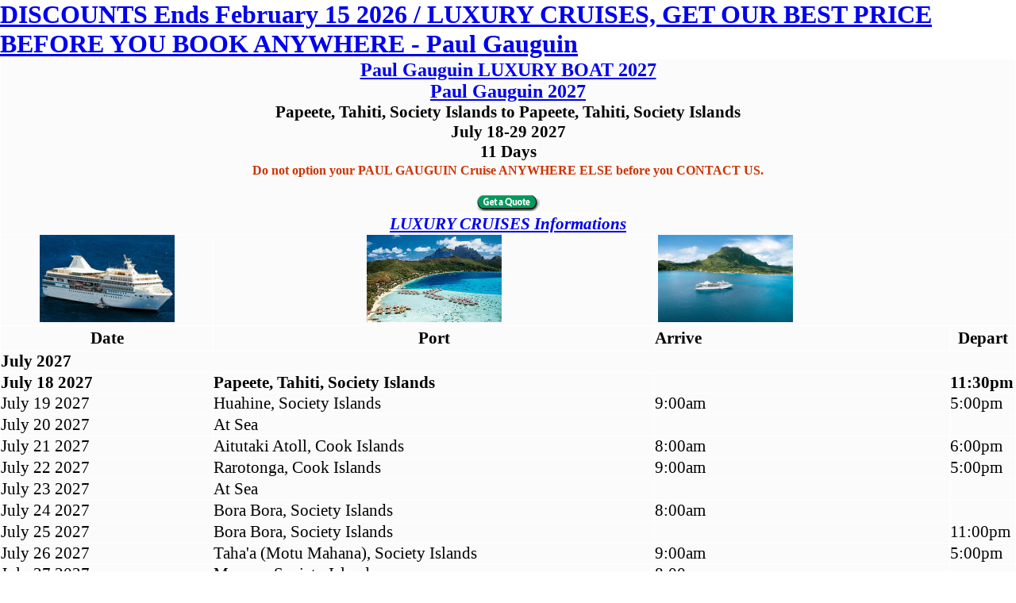

--- FILE ---
content_type: text/html
request_url: https://luxury-cruises.info/paul_gauguin_cruises/paul-gauguin/cruises-2021/july-18-29.htm
body_size: 5266
content:
<!DOCTYPE html>
<html lang="en">

<head>
<meta charset="UTF-8">
<title>Luxury Cruises Paul Gauguin PG Vacation July 18-29 2027</title>
<meta name="Language" content="en">
<meta name="viewport" content="width=device-width, initial-scale=1.0">
<meta name="viewport" content="width=800">
<meta http-equiv="Content-Type" content="text/html; charset=windows-1252">
<meta http-equiv="Content-Language" content="en-ca">
<style type="text/css">

.style3 {
	font-size: 24pt;
}
.style6 {
	color: #000000;
}
.style12 {
	color: #000000;
	font-family: Arial Narrow;
}
.style1 {
	font-family: Arial Narrow;
}
.style5 {
	font-family: Arial Narrow;
	font-size: 18pt;
}
.style4 {
	font-family: Arial Narrow;
	font-size: 16pt;
}
.style7 {
	color: #000000;
	font-weight: bold;
}

.contentarea p {
font: 12px Arial Narrow, Helvetica, sans-serif; 
line-height: 16px; 
}
p {
margin: 0 0 1em 0; 
padding: 0; 
line-height: 14px; 
}
.style16 {
	font-family: Arial Narrow;
	font-size: 16pt;
	color: #000000;
}
.style18 {
	border-collapse: collapse;
	border: 1px solid #FFFFFF;
}
.style21 {
	border: 1px solid #FFFFFF;
}
.style30 {
	text-align: Left;
	font-family: Arial Narrow;
	font-size: 16pt;
	color: #000000;
	border-Left: 1px solid #FFFFFF;
	border-right: 1px solid #FFFFFF;
	border-top: 1px solid #FFFFFF;
	border-bottom-color: #FFFFFF;
}


* {
	margin: 0;
	padding: 0;
}

.style33 {
	border: 1px solid #FFFFFF;
	text-align: Left;
}

.style35 {
	border: 1px solid #FFFFFF;
	text-align: Left;
	font-family: Arial Narrow;
	background-color: #FBFBFB;
}
.style36 {
	border: 1px solid #FFFFFF;
	font-size: 16pt;
	font-family: Arial Narrow;
	color: #000000;
}

.style39 {
	border: 1px solid #FFFFFF;
	font-family: Arial Narrow;
	font-size: 16pt;
	text-align: Left;
	color: #000000;
	background-color: #FBFBFB;
}

.style44 {
	border: 1px solid #FFFFFF;
	font-size: 16pt;
}
.style45 {
	border: 1px solid #FFFFFF;
	font-family: Arial Narrow;
}

.style46 {
	text-align: Left;
	border-Left: 1px solid #FFFFFF;
	border-right: 1px solid #FFFFFF;
	border-top: 1px solid #FFFFFF;
	border-bottom-color: #FFFFFF;
	background-color: #FBFBFB;
}
.style47 {
	text-align: Left;
	border-Left-color: #FFFFFF;
	border-Left-width: 1px;
	border-right-color: #FFFFFF;
	border-right-width: 1px;
	border-top-color: #FFFFFF;
	border-top-width: 1px;
	border-bottom-color: #FFFFFF;
	background-color: #FBFBFB;
}
.style48 {
	border: 1px solid #FFFFFF;
	font-size: 16pt;
	text-align: Left;
}
.style49 {
	text-align: Left;
	font-family: Arial Narrow;
	font-size: 16pt;
	color: #000000;
	border-Left-color: #FFFFFF;
	border-Left-width: 1px;
	border-right-color: #FFFFFF;
	border-right-width: 1px;
	border-top-color: #FFFFFF;
	border-top-width: 1px;
	border-bottom-color: #FFFFFF;
	background-color: #FBFBFB;
}
.style50 {
	text-align: Left;
	font-family: Arial Narrow;
	font-size: 16pt;
	color: #000000;
	border-Left: 1px solid #FFFFFF;
	border-right: 1px solid #FFFFFF;
	border-top: 1px solid #FFFFFF;
	border-bottom-color: #FFFFFF;
	background-color: #FBFBFB;
}

.auto-style1 {
	border: 1px solid #FFFFFF;
	font-family: Arial Narrow;
	font-size: 16pt;
	text-align: Left;
	color: #000000;
	background-color: #FBFBFB;
}
.auto-style2 {
	border: 1px solid #FFFFFF;
	font-size: 16pt;
}
.auto-style4 {
	border: 1px solid #FFFFFF;
	font-size: 16pt;
	font-family: Arial Narrow;
	color: #000000;
}
.auto-style7 {
	border: 1px solid #FFFFFF;
	font-family: Arial Narrow;
}
.auto-style9 {
	border: 1px solid #FFFFFF;
	text-align: Left;
	font-family: Arial Narrow;
	background-color: #FBFBFB;
	font-weight: bold;
}
.auto-style10 {
	border-collapse: collapse;
	border: 1px solid #FFFFFF;
	margin-right: 0;
}

.auto-style11 {
	font-size: 16pt;
}
.auto-style12 {
	font-size: 16pt;
	font-weight: bold;
}

.auto-style16 {
	font-size: 16pt;
	border: 1px solid #FFFFFF;
	background-color: #FBFBFB;
}

.auto-style18 {
	border: 1px solid #FFFFFF;
	text-align: Left;
}
.auto-style19 {
	border: 1px solid #FFFFFF;
}

.auto-style21 {
	border: 1px solid #FFFFFF;
	font-size: 16pt;
	text-align: Left;
}

.auto-style22 {
	border: 1px solid #FFFFFF;
	font-family: Arial Narrow;
	font-size: 16pt;
	color: #000000;
	text-align: Left;
}

.auto-style23 {
	color: #000000;
	font-size: 18pt;
}
.auto-style24 {
	font-size: 18pt;
}

</style>
<link href="/images/luxury-cruises.jpg" rel="icon" type="image/png">
<script>
(function(){if(!window.chatbase||window.chatbase("getState")!=="initialized"){window.chatbase=(...arguments)=>{if(!window.chatbase.q){window.chatbase.q=[]}window.chatbase.q.push(arguments)};window.chatbase=new Proxy(window.chatbase,{get(target,prop){if(prop==="q"){return target.q}return(...args)=>target(prop,...args)}})}const onLoad=function(){const script=document.createElement("script");script.src="https://www.chatbase.co/embed.min.js";script.id="AunRwHgDeLhGK8o9VCaqD";script.domain="www.chatbase.co";document.body.appendChild(script)};if(document.readyState==="complete"){onLoad()}else{window.addEventListener("load",onLoad)}})();
</script>
</head>

<body bgcolor="#FFFFFF">
<h1><a href="https://deluxecruises.com/paul-gauguin/paul-gauguin-cruises.htm">DISCOUNTS Ends February 15 2026 / LUXURY CRUISES, GET OUR BEST PRICE BEFORE YOU BOOK ANYWHERE -  Paul Gauguin</a></h1>
<div align="Left">

<table class="auto-style10" id="Itinerary_ItinTable" cellPadding="4" height="700" bordercolordark="#FFFFFF" bordercolorlight="#FFFFFF" bgcolor="#FBFBFB" align="Center" style="width: 90">
  <tr>
<td class="auto-style7" height="162" align="Center" bgcolor="#FBFBFB" colspan="4" bordercolorlight="#FFFFFF" bordercolordark="#FFFFFF" valign="middle">
<font color="#000000" face="Arial Narrow">
<span class="auto-style24"><strong>
<span class="style6">
<a href="../../paulgauguincruises.htm">Paul Gauguin LUXURY BOAT 2027</a></span></strong></span></font><br class="auto-style23">
<b><font color="#000000" face="Arial Narrow" size="5">
<span class="style1"><span class="style5">
<span class="style6"><a href="calendar.htm">Paul Gauguin 2027</a></span></span></span></font><br><font face="Arial Narrow">
<span class="style1"><span class="style4">
<span class="style6">
Papeete, Tahiti, Society Islands to Papeete, Tahiti, Society Islands<br>July 18-29 2027<br></span></span></span></font>
<font face="Arial Narrow" size="4" color="#000000"><span class="style4">11 Days<br>
</span>
</font><font size="3" color="#CC3300" face="Arial Narrow">Do not option your PAUL GAUGUIN Cruise ANYWHERE ELSE before you CONTACT US.<br></font>
<font color="#000000" face="Arial Narrow" size="2"></font><font color="#cc3300" face="Arial Narrow" size="2"></font></b><font color="#000000" face="Arial Narrow" size="2"></font><font size="+1"><b><font face="Arial Narrow" color="#000000" size="2"><br>
</font></b></font><font face="Arial Narrow">
<a target="_top" href="https://deluxecruises.com/index.html">
<span class="style6">
<img height="20" src="https://deluxecruises.com/images/Bookng_Deluxe_Cruises.gif" width="79" border="0" alt="LUXURY CRUISES CABINS/ROOMS Specializing in Seabourn Cruises, Silversea Cruises, Regent Cruises, Cunard Cruises, Oceania Cruises, Paul Gauguin Cruise, Seadream Cruises, Ritz-Carlton Cruise, "LUXURY CRUISES Specializing in Seabourn Cruises, Silversea Cruises, Regent Cruises, Cunard Cruises, Oceania Cruises, Paul Gauguin Cruise, Seadream Cruises, Ritz-Carlton Cruise, Crystal Cruises CABINS/ROOMS: Owner, Penthouse, Veranda, Balconies, Windows, and Suites Paul Gauguin Cruises - 2027 - Paul Gauguin"></span></a></font><span class="style12"><br>
<span class="style30" lang="en"><a href="../../../index.html"><strong><em>LUXURY CRUISES Informations</em></strong></a></span></span></td>
  </tr>
  <tr>
	<td align="Center" bordercolorlight="#FFFFFF" bordercolordark="#FFFFFF" bgcolor="#FBFBFB" valign="middle" class="auto-style19" style="width: 184px">

	<img alt="LUXURY CRUISES CABINS/ROOMS Specializing in Seabourn Cruises, Silversea Cruises, Regent Cruises, Cunard Cruises, Oceania Cruises, Paul Gauguin Cruise, Seadream Cruises, Ritz-Carlton Cruise, "LUXURY CRUISES Specializing in Seabourn Cruises, Silversea Cruises, Regent Cruises, Cunard Cruises, Oceania Cruises, Paul Gauguin Cruise, Seadream Cruises, Ritz-Carlton Cruise, Crystal Cruises CABINS/ROOMS: Owner, Penthouse, Veranda, Balconies, Windows, and Suites Paul Gauguin Cruises : Paul Gauguin" height="110" src="https://deluxecruises.com/images/cruises-paul-gauguin-1.jpg" width="170"></td>
	<td align="Center" bordercolorlight="#FFFFFF" bordercolordark="#FFFFFF" bgcolor="#FBFBFB" valign="middle" class="auto-style19" style="width: 555px">

	<img alt="LUXURY CRUISES CABINS/ROOMS Specializing in Seabourn Cruises, Silversea Cruises, Regent Cruises, Cunard Cruises, Oceania Cruises, Paul Gauguin Cruise, Seadream Cruises, Ritz-Carlton Cruise, "LUXURY CRUISES Specializing in Seabourn Cruises, Silversea Cruises, Regent Cruises, Cunard Cruises, Oceania Cruises, Paul Gauguin Cruise, Seadream Cruises, Ritz-Carlton Cruise, Crystal Cruises CABINS/ROOMS: Owner, Penthouse, Veranda, Balconies, Windows, and Suites 2027 Paul Gauguin Cruises : Paul Gauguin" height="110" src="https://deluxecruises.com/images/cruises-paul-gauguin-2.jpg" width="170"></td>
	<td colspan="2" bordercolorlight="#FFFFFF" bordercolordark="#FFFFFF" bgcolor="#FBFBFB" valign="middle" class="auto-style18">

	&nbsp;<img alt="LUXURY CRUISES CABINS/ROOMS Specializing in Seabourn Cruises, Silversea Cruises, Regent Cruises, Cunard Cruises, Oceania Cruises, Paul Gauguin Cruise, Seadream Cruises, Ritz-Carlton Cruise, "LUXURY CRUISES Specializing in Seabourn Cruises, Silversea Cruises, Regent Cruises, Cunard Cruises, Oceania Cruises, Paul Gauguin Cruise, Seadream Cruises, Ritz-Carlton Cruise, Crystal Cruises CABINS/ROOMS: Owner, Penthouse, Veranda, Balconies, Windows, and Suites Paul Gauguin Cruises : Paul Gauguin 2027" height="110" src="https://deluxecruises.com/images/cruises-paul-gauguin-3.jpg" width="170"></td>
	</tr>
  <tr>
	<td class="auto-style4" align="Center" bgcolor="#FBFBFB" bordercolorlight="#FFFFFF" bordercolordark="#FFFFFF" valign="middle" style="height: 31px; width: 184px;">
<font face="Arial Narrow" color="#000000"><strong>Date</strong></font></td>
	<td class="auto-style2" align="Center" bgcolor="#FBFBFB" bordercolorlight="#FFFFFF" bordercolordark="#FFFFFF" valign="middle" style="height: 31px; width: 555px;">
<font face="Arial Narrow" color="#000000"><strong>Port</strong></font></td>
	<td class="auto-style21" bgcolor="#FBFBFB" bordercolorlight="#FFFFFF" bordercolordark="#FFFFFF" valign="middle" style="height: 31px; ">
<font face="Arial Narrow" color="#000000"><strong>Arrive</strong></font></td>
	<td class="auto-style2" align="Center" bgcolor="#FBFBFB" bordercolorlight="#FFFFFF" bordercolordark="#FFFFFF" valign="middle" style="height: 31px; width: 82px;">
<font face="Arial Narrow" color="#000000"><strong>Depart</strong></font></td>
	</tr>
	<tr>
				<td colspan="4" class="auto-style1" style="height: 26px">
				<span lang="en" class="style16"><strong>July 2027</strong></span></td>
			</tr>
	<tr>
		<td style="width: 267px" class="auto-style22"><strong>July 18 2027</strong></td>
		<td class="auto-style22"><strong>Papeete, Tahiti, Society Islands</strong></td>
		<td class="auto-style18"></td>
		<td class="auto-style22"><strong>11:30pm</strong></td>
	</tr>
	<tr>
		<td style="width: 267px; height: 26px;" class="auto-style22">July 19 2027</td>
		<td class="auto-style22" style="height: 26px">Huahine, Society Islands</td>
		<td class="auto-style22" style="height: 26px">9:00am</td>
		<td class="auto-style22" style="height: 26px">5:00pm</td>
	</tr>
	<tr>
		<td style="width: 267px; height: 26px;" class="auto-style22">July 20 2027</td>
		<td class="auto-style22" style="height: 26px">At Sea</td>
		<td class="auto-style18" style="height: 26px"></td>
		<td class="auto-style18" style="height: 26px"></td>
	</tr>
	<tr>
		<td style="width: 267px; height: 26px;" class="auto-style22">July 21 2027</td>
		<td class="auto-style22" style="height: 26px">Aitutaki Atoll, Cook Islands</td>
		<td class="auto-style22" style="height: 26px">8:00am</td>
		<td class="auto-style22" style="height: 26px">6:00pm</td>
	</tr>
	<tr>
		<td style="width: 267px; height: 26px;" class="auto-style22">July 22 2027</td>
		<td class="auto-style22" style="height: 26px">Rarotonga, Cook Islands</td>
		<td class="auto-style22" style="height: 26px">9:00am</td>
		<td class="auto-style22" style="height: 26px">5:00pm</td>
	</tr>
	<tr>
		<td style="width: 267px; height: 26px;" class="auto-style22">July 23 2027</td>
		<td class="auto-style22" style="height: 26px">At Sea</td>
		<td class="auto-style18" style="height: 26px"></td>
		<td class="auto-style18" style="height: 26px"></td>
	</tr>
	<tr>
		<td style="width: 267px; height: 26px;" class="auto-style22">July 24 2027</td>
		<td class="auto-style22" style="height: 26px">Bora Bora, Society Islands</td>
		<td class="auto-style22" style="height: 26px">8:00am</td>
		<td class="auto-style18" style="height: 26px"></td>
	</tr>
	<tr>
		<td style="width: 267px; height: 26px;" class="auto-style22">July 25 2027</td>
		<td class="auto-style22" style="height: 26px">Bora Bora, Society Islands</td>
		<td class="auto-style18" style="height: 26px"></td>
		<td class="auto-style22" style="height: 26px">11:00pm</td>
	</tr>
	<tr>
		<td style="width: 267px" class="auto-style22">July 26 2027</td>
		<td class="auto-style22">Taha'a (Motu Mahana), Society Islands</td>
		<td class="auto-style22">9:00am</td>
		<td class="auto-style22">5:00pm</td>
	</tr>
	<tr>
		<td style="width: 267px; height: 26px;" class="auto-style22">July 27 2027</td>
		<td class="auto-style22" style="height: 26px">Moorea, Society Islands</td>
		<td class="auto-style22" style="height: 26px">8:00am</td>
		<td class="auto-style18" style="height: 26px"></td>
	</tr>
	<tr>
		<td style="width: 267px; height: 26px;" class="auto-style22">July 28 2027</td>
		<td class="auto-style22" style="height: 26px">Moorea, Society Islands</td>
		<td class="auto-style18" style="height: 26px"></td>
		<td class="auto-style22" style="height: 26px">5:00pm</td>
	</tr>
	<tr>
		<td style="width: 267px" class="auto-style22">July 28 2027</td>
		<td class="auto-style22">Papeete, Tahiti, Society Islands</td>
		<td class="auto-style22">7:30pm</td>
		<td class="auto-style18"></td>
	</tr>
	<tr>
		<td style="width: 267px" class="auto-style22"><strong>July 29 2027</strong></td>
		<td class="auto-style22"><strong>Papeete, Tahiti, Society Islands</strong></td>
		<td class="auto-style22"><strong>Disembark</strong></td>
		<td class="auto-style18"></td>
	</tr>
  <tr>
<td class="auto-style9" bordercolorlight="#FFFFFF" bordercolordark="#FFFFFF" colspan="4" height="92" valign="middle">

<font face="Arial Narrow">
		<span class="style58"> 
<font face="Arial Narrow" color="#000000"><strong>
<a href="../../paulgauguincruises.htm">
<img class="auto-style16" src="https://deluxecruises.com/images/paul-gauguin-cruises-logo.jpg" alt="LUXURY CRUISES CABINS/ROOMS Specializing in Seabourn Cruises, Silversea Cruises, Regent Cruises, Cunard Cruises, Oceania Cruises, Paul Gauguin Cruise, Seadream Cruises, Ritz-Carlton Cruise, "LUXURY CRUISES Specializing in Seabourn Cruises, Silversea Cruises, Regent Cruises, Cunard Cruises, Oceania Cruises, Paul Gauguin Cruise, Seadream Cruises, Ritz-Carlton Cruise, Crystal Cruises CABINS/ROOMS: Owner, Penthouse, Veranda, Balconies, Windows, and Suites Paul Gauguin Cruises - Ship Paul Gauguin"></a></strong></font></span></font><font face="Arial Narrow" size="4" color="#CC3300"><b><br>
<a href="https://deluxecruises.com/index.html"><font size="3">Paul Gauguin Discover Our Best Deals on Luxury Cruises - Click Here Now!</font></a></b></font><b><font face="Arial Narrow"><br class="auto-style11">
</font>
</b><font face="Arial Narrow" color="navy">
<span style="color: #000000; " class="auto-style12">Act Fast - Reach Out Now! Don't Book Your Luxury Cruise Anywhere Else Without Reaching Us First - Optimal Currencies, Contact Our Experts for the Finest Pricing. For the Best Experience, Visit www.deluxecruises.com Deluxe Cruises or Email info@deluxecruises.com Your luxury cruise dreams are within reach! But before you decide, make sure to get in touch with us first. Our experts are here to secure the best rates in the most favorable currencies, tailored just for you. Why Opt for Luxury Cruises? 1. Unparalleled Elegance: Experience opulence like never before, with every detail perfected. 2. Expert Advice: Our seasoned experts create a personalized voyage that suits your desires. 3. Global Treasures: From iconic landmarks to hidden gems, explore the world's wonders. 4. Sumptuous Comfort: Revel in lavish accommodations and top-notch service. 5. Why Trust Us? Our specialists are dedicated to securing the finest value for you. Seize the Opportunity: Drop us an email without delay for pricing that's second to none.</span></font><font face="Arial Narrow" color="#CC3300"><span class="auto-style12"></span></font><b><font color="#000000" face="Arial Narrow" size="3"></font><span style="font-family: Arial Narrow" class="auto-style11"><font face="Arial Narrow" color="#000000"></font></span><font face="Arial Narrow" color="#CC3300"><span style="color: navy; font-family: Arial Narrow" class="auto-style11"><font face="Arial Narrow" color="#000000"></font></span><font face="Arial Narrow"><span class="auto-style11"></span></font>